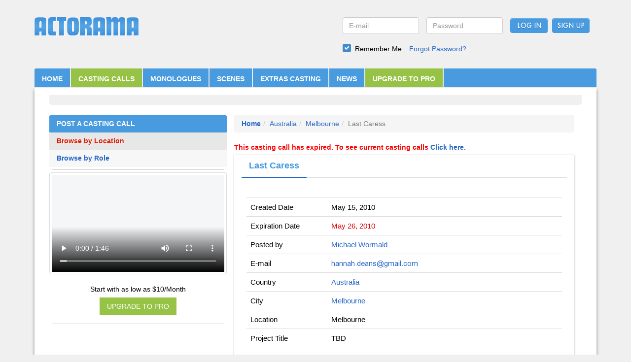

--- FILE ---
content_type: text/html; charset=UTF-8
request_url: https://www.actorama.com/casting-calls/view/278
body_size: 4526
content:
<!DOCTYPE html><html lang="en-US"><head><meta http-equiv="Content-Type" content="text/html;charset=UTF-8"><meta name="viewport" content="width=device-width, initial-scale=1"><link rel="apple-touch-icon" sizes="60x60" href="/icons/apple-touch-icon.png"><link rel="icon" type="image/png" sizes="32x32" href="/icons/favicon-32x32.png"><link rel="icon" type="image/png" sizes="16x16" href="/icons/favicon-16x16.png"><link rel="mask-icon" href="/icons/safari-pinned-tab.svg?v=1" color="#5bbad5"><meta name="theme-color" content="#ffffff"><meta name="csrf-param" content="_csrf"><meta name="csrf-token" content="i4RzPEsPEkhvGOW9DbxR90mU6eYF6_T6uPfiVYsckQLC5RRyZlwgJ0Ir3fhd0x68IMK5l2K9v5HhtdIN3mjTOw=="><title>Casting Calls - Melbourne - Last Caress</title><meta name="description" content="A casting calls, auditions resource and talent database. Monologues and scenes for training and auditions. Blogs and forums about acting and entertainment. Actors can create a free profile as well as directors, casting directors, producers and agents/managers. Join today, its free."><meta name="keywords" content="casting, acting classes, monologue, movie casting, acting career, theatre, acting tips, monologues for women, female monologues, casting calls, auditions resources"><link href="/minify/b0b9a269574df59328138a2d572d7ad89f5bf910.css" rel="stylesheet"><script>
var web_url = "https://www.actorama.com/";
</script></head><body><div class="container banner-bg"><header><div class="col-md-6 col-sm-6 col-xs-12 logo_section"><a href="https://www.actorama.com/"><img class="img-responsive site_logo" src="/assets/thumbnails/b2/b233b37ace817481c72e91c33f8a46cd.png" width="212" alt="Actorama" title="Actorama"></a></div><div class="col-md-6 col-sm-6 col-xs-12"><form id="login-form1" action="/casting-calls/view/278" method="post" enctype="multipart/form-data"><input type="hidden" name="_csrf" value="i4RzPEsPEkhvGOW9DbxR90mU6eYF6_T6uPfiVYsckQLC5RRyZlwgJ0Ir3fhd0x68IMK5l2K9v5HhtdIN3mjTOw=="><ul class="login_section"><li class="col-md-4 col-sm-4 col-xs-12 field paddL0"><div class="form-group field-loginform-username required"><input type="text" id="loginform-username" class="form-control" name="LoginForm[username]" placeholder="E-mail" aria-required="true"><p class="help-block help-block-error"></p></div>	</li><li class="col-md-4 col-sm-4 col-xs-12 field paddL0"><div class="form-group field-loginform-password required"><input type="password" id="loginform-password" class="form-control" name="LoginForm[password]" placeholder="Password" aria-required="true"><p class="help-block help-block-error"></p></div>	</li><li class="col-md-2 col-sm-4 col-xs-6 submit paddL0"><button type="submit" class="submit_btn" name="login-button">Log In</button>	</li><li class="col-md-2 col-sm-4 col-xs-6 submit paddL0"><input name="signup" value="Sign Up" onclick="javascript:window.location='/signup/';" class="submit" type="button"></li></ul><ul class="forgot_pwd"><li><div class="form-group field-loginform-rememberme"><input type="hidden" name="LoginForm[rememberMe]" value="0"><div class="checkbox-primary checkbox"><input type="checkbox" id="LoginForm-rememberMe-1" name="LoginForm[rememberMe]" value="1" checked><label for="LoginForm-rememberMe-1">Remember Me</label></div><p class="help-block help-block-error"></p></div></li><li><a href="https://www.actorama.com/forgot/">Forgot Password?</a></li></ul></form></div></header><div class="clearfix"></div><div class="col-md-12 col-sm-12 col-xs-12 nav_header"><nav id="w1" class="navbar nav_default navbar"><div class="container"><div class="navbar-header"><button type="button" class="navbar-toggle" data-toggle="collapse" data-target="#w1-collapse"><span class="sr-only">Toggle navigation</span><span class="icon-bar"></span><span class="icon-bar"></span><span class="icon-bar"></span></button></div><div id="w1-collapse" class="collapse navbar-collapse"><ul class="nav navbar-nav header-navigation"><li><a href="https://www.actorama.com/">HOME</a></li><li class="activation"><a href="https://www.actorama.com/casting-calls">CASTING CALLS</a></li><li><a href="https://www.actorama.com/monologues">MONOLOGUES</a></li><li><a href="https://www.actorama.com/scenesforactors">SCENES</a></li><li><a href="https://www.actorama.com/extras-casting">EXTRAS CASTING</a></li><li><a href="https://www.actorama.com/news">NEWS</a></li><li class="activation"><a href="/actorsresources">UPGRADE TO PRO</a></li></ul></div></div></nav>	</div><div class="col-md-12 col-sm-12 col-xs-12 nav_header"><section><div class="content"><div class="col-md-12 col-sm-12 col-xs-12 content_section content_section_ads"><script id="mNCC" language="javascript"> medianet_width = "728"; medianet_height = "90"; medianet_crid = "666662779"; medianet_versionId = "3111299"; </script> <script src="//contextual.media.net/nmedianet.js?cid=8CU18I3B6"></script> </div><div class="clearfix"></div><div class="col-md-4 col-sm-4 col-xs-12 mono_content padd0" style="padding-bottom:10px;"><div id="sidenav1"><div id="sideNavbar"><div class="panel-group mono_side_panel" id="accordion"><div class="panel mono_side_panel_default"><div class="panel-heading mono_side_panel_heading"><h4 class="panel-title panel-head"><a href="https://www.actorama.com/casting-calls/upload">POST A CASTING CALL</a></h4></div><div class="panel-heading panel-active"><h4 class="panel-title activated"><a href="https://www.actorama.com/casting-calls">Browse by Location</a></h4></div><div class="panel"><div class="panel-heading panel-background"><h4 class="panel-title "><a href="https://www.actorama.com/casting-calls/role">Browse by Role</a></h4></div></div><hr/><div><video id="videojs-w0" class="video-js-responsive-container vjs-hd thumbnail" poster="/video/featured.jpg" controls preload="auto" style="width:100%"><source type="video/mp4" src="/video/featured.mp4?v=1"></video> </div><div class="pro_featured_content text-center"><p><span class="linear-wipe">Start with as low as $10/Month</span></p><a class="upgrade_to_pro" style="width:100%;float:left;" href="/actorsresources"><button class="btn btn_pro">UPGRADE TO PRO</button></a></div></div></div></div></div><div class="clearfix"></div><hr/><div class="casting-calls-ads"><script id="mNCC" language="javascript"> medianet_width = "300"; medianet_height = "250"; medianet_crid = "420761415"; medianet_versionId = "3111299"; </script> <script src="//contextual.media.net/nmedianet.js?cid=8CU18I3B6"></script>	</div><br/></div><style>
.btn_pro {
background-color:#96C346;
border:none;
border-radius:0;
padding:8px 15px;
color:#ffffff;
}
.btn_pro:hover, .btn_pro:active, .btn_pro:focus {
background-color:#96C346;
color:#ffffff;
}
.upgrade_to_pro {
margin-bottom: 10px;
}
</style><div class="col-md-8 col-sm-8 col-xs-12 "><ol class="breadcrumb"><li class="breadcrumb-item"><a href="https://www.actorama.com/"><strong>Home</strong></a></li><li class="breadcrumb-item"><a href="https://www.actorama.com/casting-calls/AUS">Australia</a></li><li class="breadcrumb-item active"><a href="https://www.actorama.com/casting-calls/AUS/Melbourne">Melbourne</a></li><li class="breadcrumb-item active">Last Caress</li></ol><p style="color:#ff0000;"><strong>This casting call has expired. To see current casting calls <a href="https://www.actorama.com/casting-calls/">Click here.</strong></a></p>	<div class="card"><ul class="nav nav-tabs resume_tab" role="tablist"><li role="presentation" class="active"><a href="javascript:void(0);" aria-controls="home" role="tab" data-toggle="tab">Last Caress</a></li></ul><div class="tab-content resume_content"><div class="clearfix"></div><div role="tabpanel" class="tab-pane active" id="home"><div class="table-responsive"><table class="table"><tbody><tr><td colspan="1">Created Date</td><td colspan="2">May 15, 2010</td></tr><tr><td colspan="1">Expiration Date</td><td colspan="2"><span style="color:#D00">May 26, 2010</span></td></tr><tr><td colspan="1">Posted by</td><td colspan="2"><a href='https://www.actorama.com/p/825/Michael-Wormald'>Michael Wormald</a></td></tr><tr><td colspan="1">E-mail</td><td class="color_change" colspan="2"><img src="https://www.actorama.com/images/email/cat_278.png?v=1768640766 " /></td></tr><tr><td colspan="1">Country</td><td colspan="2"><a href="https://www.actorama.com/casting-calls/AUS">Australia</a></td></tr><tr><td colspan="1">City</td><td colspan="2"><a href="https://www.actorama.com/casting-calls/AUS/Melbourne">Melbourne</a></td></tr><tr><td colspan="1">Location</td><td colspan="2">Melbourne</td></tr><tr><td colspan="1">Project Title</td><td colspan="2">TBD</td></tr></tbody></table></div></div></div><div class="casting_title_description"><h4><strong>Description:</strong></h4><p style="line-height:24px;">FEMALE ACTOR, AGE 12 TO 14 REQUIRED FOR AFTRS SHORT FILM<br /><br />
Last Caress is a dark fairytale, pitting creativity against destruction. A girl goes out into the woods to sketch birds. When she encounters a hunter, she risks her own life to preserve nature. <br /><br />
This is a graduate film for the Advanced Certificate in Directing at AFTRS in Melbourne. <br /><br />
While this is an unpaid role, expenses for travel and other amenities can be provided for. <br /><br />
For more information & a copy of the script, or to forward resumes and expressions of interest please contact:<br /><br />
Hannah Deans<br />
(Producer)<br />
0432 047 407<br />
hannah.deans@gmail.com<br /></p></div><hr/></div></div><div class="col-md-12 col-sm-12 col-xs-12 content_section content_section_ads"><script id="mNCC" language="javascript"> medianet_width = "728"; medianet_height = "90"; medianet_crid = "666662779"; medianet_versionId = "3111299"; </script> <script src="//contextual.media.net/nmedianet.js?cid=8CU18I3B6"></script> </div></div></section></div><div class="clearfix"></div><div class="col-md-12 col-sm-12 col-xs-12 footer_ads"><div class="col-sm-4"></div><div class="col-sm-4 col-xs-12 text-center footer-logo"><div id="siteseal" class="text-center"></div></div><div class="col-sm-4 col-xs-12"><img src="https://www.actorama.com/img/sitename.png" alt="logo" class="img-responsive logo"></div></div><div class="clearfix"></div><script type="text/javascript">
(function(i,s,o,g,r,a,m){i['GoogleAnalyticsObject']=r;i[r]=i[r]||function(){
(i[r].q=i[r].q||[]).push(arguments)},i[r].l=1*new Date();a=s.createElement(o),
m=s.getElementsByTagName(o)[0];a.async=1;a.src=g;m.parentNode.insertBefore(a,m)
})(window,document,'script','//www.google-analytics.com/analytics.js','ga');
ga('create', 'UA-4938833-1', 'actorama.com');
ga('send', 'pageview');
</script> <div class="footer_nav"><nav class="navbar"><ul class="nav navbar-nav footer-navigation"><li><a href="https://www.actorama.com/about">About</a></li><li><a href="https://www.actorama.com/terms">Terms of Service</a></li><li><a href="https://www.actorama.com/search-talent">Search Members</a></li><li><a href="https://www.actorama.com/virtual-casting">Virtual Casting Room</a></li><li><a href="https://www.actorama.com/sitemap">Site Map</a></li><li><a href="https://www.actorama.com/actorprofiles">Actor Profiles</a></li><li><a href="https://www.actorama.com/castingprofiles">Casting Profiles</a></li><li><a href="https://www.actorama.com/help">Help</a></li><li><a href="https://www.actorama.com/contact-us">Contact</a></li></ul></nav></div><div class="clearfix"></div><hr><div class="text-center copyright"><p>Copyright &copy; 2026 | All Right Reserved</p></div></div><script src="/minify/75f4f9a1dc1007fee769f8c65d1cfc349882556f.js"></script><script>jQuery(function ($) {
setTimeout(function(){
document.getElementById("videojs-w0").play();
}, 3000);
var header = $(".casting-calls-ads");
if($('.casting-calls-ads').length){
var top = $('.casting-calls-ads').offset().top;
$(window).scroll(function() {
var scroll = $(window).scrollTop()-175;
if (scroll > top) {
header.addClass("casting-calls-ads1");
} else {
header.removeClass("casting-calls-ads1");
}
$('.casting-calls-ads').width($('.casting-calls-ads').parent().width());
});
}
jQuery('#login-form1').yiiActiveForm([{"id":"loginform-username","name":"username","container":".field-loginform-username","input":"#loginform-username","error":".help-block.help-block-error","validate":function (attribute, value, messages, deferred, $form) {yii.validation.required(value, messages, {"message":"Email cannot be blank."});value = yii.validation.trim($form, attribute, [], value);yii.validation.email(value, messages, {"pattern":/^[a-zA-Z0-9!#$%&'*+\/=?^_`{|}~-]+(?:\.[a-zA-Z0-9!#$%&'*+\/=?^_`{|}~-]+)*@(?:[a-zA-Z0-9](?:[a-zA-Z0-9-]*[a-zA-Z0-9])?\.)+[a-zA-Z0-9](?:[a-zA-Z0-9-]*[a-zA-Z0-9])?$/,"fullPattern":/^[^@]*<[a-zA-Z0-9!#$%&'*+\/=?^_`{|}~-]+(?:\.[a-zA-Z0-9!#$%&'*+\/=?^_`{|}~-]+)*@(?:[a-zA-Z0-9](?:[a-zA-Z0-9-]*[a-zA-Z0-9])?\.)+[a-zA-Z0-9](?:[a-zA-Z0-9-]*[a-zA-Z0-9])?>$/,"allowName":false,"message":"Email is not a valid email address.","enableIDN":false,"skipOnEmpty":1});}},{"id":"loginform-password","name":"password","container":".field-loginform-password","input":"#loginform-password","error":".help-block.help-block-error","validate":function (attribute, value, messages, deferred, $form) {yii.validation.required(value, messages, {"message":"Password cannot be blank."});value = yii.validation.trim($form, attribute, [], value);}},{"id":"loginform-rememberme","name":"rememberMe","container":".field-loginform-rememberme","input":"#loginform-rememberme","error":".help-block.help-block-error","validate":function (attribute, value, messages, deferred, $form) {yii.validation.boolean(value, messages, {"trueValue":"1","falseValue":"0","message":"Remember Me must be either \"1\" or \"0\".","skipOnEmpty":1});}}], []);
});</script></body></html>